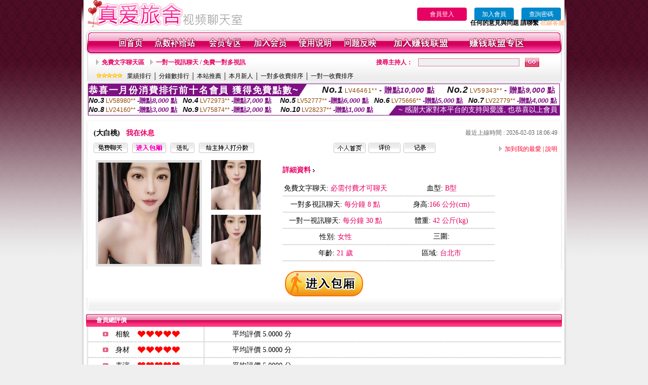

--- FILE ---
content_type: text/html; charset=Big5
request_url: http://336814.gry116.com/index.phtml?PUT=a_show&AID=61651&FID=336814&R2=&CHANNEL=
body_size: 11584
content:
<html>

<head>
<title>
真愛旅舍173live</title>
<meta http-equiv="PICS-Label" content='(PICS-1.1 "http://www.ticrf.org.tw/chinese/html/06-rating-v11.htm" l gen true for "http://336814.gry116.com" r (s 3 l 3 v 3 o 0))'>
<meta http-equiv=content-type content="text/html; charset=big5">
<meta name="Keywords" content="歐美性愛電影 ,視訊美女影音聊天交友網 ,午夜秀免費聊天室免費試看 ,ut韓國女主播聊天室 ,青檸直播平台 ,momo520視訊聊天美女 ,同城e夜交友 ,104meme色女視頻陪聊 ,成人爽翻天成人網 ,聊天 交友軟件 ,台灣祼聊天 ,皮卡丘自拍貼圖 ,電話視訊聊天美女 ,成人美女秀場直播 ,情色漫畫等等 ,k歌軟件電腦版下載 ,視訊聊聊天室 ,yy大秀視頻聊天室 ,173熟女視訊直播秀場 ,午夜視頻網 ,酷比情色網,全球成˙人貼圖區,大香蕉免費電影城,火爆聊天室,卡伊免費A片,線上成.人網,s383兔費色情視頻直播間 ,情人兩性頻道,上班族聊天,果聊視頻聊天室哪個好,美女透明內衣視頻秀,mm夜色啪啪午夜直播app ,mm夜色午夜聊天直播間網站 ,mmbox彩虹老司機黃播盒子 ,真想聊多人視頻聊天,後宮免費聊刺激的不封號的直播 ,做愛裸聊室,操我成人電影絲襪黃色視頻,同城一夜免費交友網,uu女神直播免費觀看 ">
<meta name="description" content="歐美性愛電影 ,視訊美女影音聊天交友網 ,午夜秀免費聊天室免費試看 ,ut韓國女主播聊天室 ,青檸直播平台 ,momo520視訊聊天美女 ,同城e夜交友 ,104meme色女視頻陪聊 ,成人爽翻天成人網 ,聊天 交友軟件 ,台灣祼聊天 ,皮卡丘自拍貼圖 ,電話視訊聊天美女 ,成人美女秀場直播 ,情色漫畫等等 ,k歌軟件電腦版下載 ,視訊聊聊天室 ,yy大秀視頻聊天室 ,173熟女視訊直播秀場 ,午夜視頻網 ,酷比情色網,全球成˙人貼圖區,大香蕉免費電影城,火爆聊天室,卡伊免費A片,線上成.人網,s383兔費色情視頻直播間 ,情人兩性頻道,上班族聊天,果聊視頻聊天室哪個好,美女透明內衣視頻秀,mm夜色啪啪午夜直播app ,mm夜色午夜聊天直播間網站 ,mmbox彩虹老司機黃播盒子 ,真想聊多人視頻聊天,後宮免費聊刺激的不封號的直播 ,做愛裸聊室,操我成人電影絲襪黃色視頻,同城一夜免費交友網,uu女神直播免費觀看 ">
<style type="text/css"><!--
.text {
	font-size: 12px;
	line-height: 15px;
	color: #000000;
	text-decoration: none;
}

.link {
	font-size: 12px;
	line-height: 15px;
	color: #000000;
	text-decoration: underline;
}

.link_menu {
	font-size: 15px;
	line-height: 24px;
	text-decoration: underline;
}

.SS {font-size: 10px;line-height: 14px;}
.S {font-size: 11px;line-height: 16px;}
.M {font-size: 13px;line-height: 18px;}
.L {font-size: 15px;line-height: 20px;}
.LL {font-size: 17px;line-height: 22px;}


.t01 {
	font-family: "新細明體";
	font-size: 12px;
	color: #FFFFFF;
}
.t02 {
	font-family: "新細明體";
	font-size: 12px;
	line-height: 14px;
	color: #666666;
	text-decoration: underline;
}
.t03 {
	font-family: "新細明體";
	font-size: 12px;
	line-height: 18px;
	color: #000000;
}
.t04 {
	font-family: "新細明體";
	font-size: 12px;
	color: #FF0066;
}
.t05 {
	font-family: "新細明體";
	font-size: 12px;
	color: #000000;
}
.t06 {
	font-family: "新細明體";
	font-size: 12px;
	color: #FFFFFF;
}
.text1{
	font-family: "新細明體";
	font-size: 12px;
	color: #666666;
}
.text2{
	font-family: "新細明體";
	font-size: 15px;
	color: #990033;
}
.text3{
	font-family: "新細明體";
	font-size: 15px;
	color: #000066;
}
.text4{
	font-family: "新細明體";
	font-size: 12px;
	color: #FF6600;
}
.text5 {
	font-family: "新細明體";
	font-size: 15px;
	color: #000000;
}
.text6 {
	font-family: "新細明體";
	font-size: 12px;
	color: #FF6600;
}
.text7 {
	font-family: "新細明體";
	font-size: 15px;
	color: #FFFFFF;
	font-weight: bold;
}
.manu-black12b {
	font-size:12px;
	font-weight:bold;
	color:#000000;
	height:26px;
	text-align:center;
	line-height:24px;
	background-image: url(images/explain_02.gif);
	background-repeat: repeat-x;
	background-position: center center;
	border-left:#ffffff 1px solid;
	border-right:#ffffff 1px solid;
}
.manu-black12b a:link,.manu-black12b a:visited {color:#000000;}
.manu-black12b a:hover {color:#e60163;}

.manu-white12 {
	font-size:12px;
	color:#ffffff;
	text-align:center;
	height:26px;
	line-height:24px;
	background-image: url(images/explain_04.gif);
	background-repeat: repeat-x;
	background-position: center center;
	border-left:#ffffff 1px solid;
	border-right:#ffffff 1px solid;
}
.manu-white12 a:link,.manu-white12 a:visited {color:#ffffff;}
.manu-white12 a:hover {color:#eeeeee;}
.red-16b {font-size: 16px;font-weight: bold;color:#dc0a8f;line-height:30px;}
.red-16c {font-size: 16px;font-weight: bold;color:#f7006b;line-height:30px;}
.txt-gray {overflow:auto;border:#f4f4f4 1px solid;background-color:#f4f4f4;height:16px;color:#666666;font-size:12px;width:99%;height:125px;}
--></style>
<link href="css/main.css" rel="stylesheet" type="text/css" />
<link href="css/index.css" rel="stylesheet" type="text/css" />
<link href="css/zhuchiren.css" rel="stylesheet" type="text/css" />
<link href="css/baoxiang.css" rel="stylesheet" type="text/css" />
<script src='AC_RunActiveContent.js' type='text/javascript'></script>
<script language="JavaScript" type="text/JavaScript">
function CHAT_GO(AID,FORMNAME){
document.form1_GO.AID.value=AID;
document.form1_GO.ROOM.value=AID;
document.form1_GO.MID.value=10000;
if(FORMNAME.uname.value=="" || FORMNAME.uname.value.indexOf("請輸入")!=-1)    {
  alert("請輸入暱稱");
  FORMNAME.uname.focus();
}else{
  var AWidth = screen.width-20;
  var AHeight = screen.height-80;
  if( document.all || document.layers ){
  utchat10000=window.open("","utchat10000","width="+AWidth+",height="+AHeight+",resizable=yes,toolbar=no,location=no,directories=no,status=no,menubar=no,copyhistory=no,top=0,left=0");
  }else{
  utchat10000=window.open("","utchat10000","width="+AWidth+",height="+AHeight+",resizable=yes,toolbar=no,location=no,directories=no,status=no,menubar=no,copyhistory=no,top=0,left=0");
  }
  document.form1_GO.uname.value=FORMNAME.uname.value;
  document.form1_GO.sex.value=FORMNAME.sex.value;
  document.form1_GO.submit();
}
}


function CHAT_GO123(AID){
  document.form1_GO.AID.value=AID;
  document.form1_GO.ROOM.value=AID;
  document.form1_GO.MID.value=10000;
  if(document.form1_GO.uname.value=="")    {
    alert("請輸入暱稱");
  }else{
    var AWidth = screen.width-20;
    var AHeight = screen.height-80;
    if( document.all || document.layers ){
    utchat10000=window.open("","utchat10000","width="+AWidth+",height="+AHeight+",resizable=yes,toolbar=no,location=no,directories=no,status=no,menubar=no,copyhistory=no,top=0,left=0");
    }else{
    utchat10000=window.open("","utchat10000","width="+AWidth+",height="+AHeight+",resizable=yes,toolbar=no,location=no,directories=no,status=no,menubar=no,copyhistory=no,top=0,left=0");
    }
    document.form1_GO.submit();
  }
}

function MM_swapImgRestore() { //v3.0
  var i,x,a=document.MM_sr; for(i=0;a&&i<a.length&&(x=a[i])&&x.oSrc;i++) x.src=x.oSrc;
}

function MM_preloadImages() { //v3.0
  var d=document; if(d.images){ if(!d.MM_p) d.MM_p=new Array();
    var i,j=d.MM_p.length,a=MM_preloadImages.arguments; for(i=0; i<a.length; i++)
    if (a[i].indexOf("#")!=0){ d.MM_p[j]=new Image; d.MM_p[j++].src=a[i];}}
}

function MM_findObj(n, d) { //v4.01
  var p,i,x;  if(!d) d=document; if((p=n.indexOf("?"))>0&&parent.frames.length) {
    d=parent.frames[n.substring(p+1)].document; n=n.substring(0,p);}
  if(!(x=d[n])&&d.all) x=d.all[n]; for (i=0;!x&&i<d.forms.length;i++) x=d.forms[i][n];
  for(i=0;!x&&d.layers&&i<d.layers.length;i++) x=MM_findObj(n,d.layers[i].document);
  if(!x && d.getElementById) x=d.getElementById(n); return x;
}

function MM_swapImage() { //v3.0
  var i,j=0,x,a=MM_swapImage.arguments; document.MM_sr=new Array; for(i=0;i<(a.length-2);i+=3)
   if ((x=MM_findObj(a[i]))!=null){document.MM_sr[j++]=x; if(!x.oSrc) x.oSrc=x.src; x.src=a[i+2];}
}


 function aa() {
   if (window.event.ctrlKey)
       {
     window.event.returnValue = false;
         return false;
       }
 }
 function bb() {
   window.event.returnValue = false;
 }
function MM_openBrWindow(theURL,winName,features) { //v2.0
 window.open(theURL,winName,features);
}


//-->
</script>

</head>
<!--body bgcolor=#000000 text=#000000 link=#0000CC vlink=#3987C6 topMargin=5 marginheight=0 marginwidth=0-->
<body>
<table width='950' border='0' cellspacing='0' cellpadding='0' ALIGN='CENTER' BGCOLOR='#990000'><TR><TD></td></tr></table><center><div id='main'><div id='main-l'><img src='images/mm69-bg-left.gif' width='4' height='50' /></div><div id='main-m'><table width='950' border='0' align='center' cellpadding='0' cellspacing='0' bgcolor='#FFFFFF'><tr><td width='315' align='left' valign='middle'><A href='./index.phtml'><img src='images/mm69_logo.gif' width='315' height='54' border='0'/></A></td><td width='715' align='right' valign='bottom'><span><table width='100%' border='0' cellpadding='0' cellspacing='0'><tr><TD ALIGN='RIGHT'><table width='300' border='0' cellpadding='0' cellspacing='0'><TR><td align='center'><a href='./index.phtml?PUT=up_logon&FID=336814' style='width:80px;height:25px;background-color:#e60163;padding:6px 25px;color:#ffffff;border:0;border-radius:4px;cursor:pointer;'>會員登入</a></td><td align='center'><a href='./index.phtml?PUT=up_reg&s=1' style='width:80px;height:25px;background-color:#0088cc;padding:6px 15px;color:#ffffff;border:0;border-radius:4px;cursor:pointer;'>加入會員</a></td><td align='center'><a href='./index.phtml?PUT=up_password' style='width:80px;height:25px;background-color:#0088cc;padding:6px 15px;color:#ffffff;border:0;border-radius:4px;cursor:pointer;'>查詢密碼</a></TD></TR></table></TD></TR></table><font olor='#3C3C3C'><B>&nbsp;&nbsp;任何的意見與問題 請聯繫</B></font> <a href='/index.phtml?PUT=up_logon&FID=336814' style='color:#ffbc8c;'><B>在線客服</B></a></tr><tr><td colspan='2' align='left' valign='middle'><img src='images/mm69_05.gif' width='950' height='10' /></td></tr></table><table width='950' border='0' align='center' cellpadding='0' cellspacing='0' bgcolor='#FFFFFF'><tr><td width='16' align='left' background='images/mm69_08.gif'><img src='images/mm69_07.gif' width='16' height='41' /></td><td width='919' background='images/mm69_08.gif'><table width='830' border='0' align='center' cellpadding='0' cellspacing='0'><tr><td align='center'><a href='./index.phtml?FID=336814'><img src='images/mm69_10.gif' width='49' height='41' border='0' /></a></td><td align='center'><img src='images/mm69_08.gif' width='1' height='41' /></td><td align='center'><a href='/PAY1/?UID=&FID=336814' TARGET='_blank'><img src='images/mm69_12.gif' width='83' height='41' /></a></td><td align='center'><img src='images/mm69_08.gif' width='1' height='41' /></td><td align='center'><a href='./index.phtml?PUT=up_logon&FID=336814'><img src='images/mm69_14.gif' width='67' height='41' border='0' /></a></td><td align='center'><img src='images/mm69_08.gif' width='1' height='41' /></td><td align='center'><a href='./index.phtml?PUT=up_reg&s=1&FID=336814'><img src='images/mm69_16.gif' width='67' height='41' border='0' /></a></td><td align='center'><img src='images/mm69_08.gif' width='1' height='41' /></td><td align='center'><a href='./index.phtml?PUT=faq&FID=336814'><img src='images/mm69_18.gif' width='66' height='41' border='0' /></a></td><td align='center'><img src='images/mm69_08.gif' width='1' height='41' /></td><td align='center'><a href='./index.phtml?PUT=mailbox&FID=336814'><img src='images/mm69_22.gif' width='68' height='41' border='0' /></a></td><td align='center'><img src='images/mm69_08.gif' width='1' height='41' /></td><td align='center'><a href='./index.phtml?PUT=aweb_reg&FID=336814'><img src='images/mm69_28.gif' width='111' height='41' border='0' /></a></td><td align='center'><img src='images/mm69_08.gif' width='1' height='41' /></td><td align='center'><a href='./index.phtml?PUT=aweb_logon&FID=336814'><img src='images/mm69_26.gif' width='111' height='41' border='0' /></a></td></tr></table></td><td width='15' align='right' background='images/mm69_08.gif'><img src='images/mm69_24.gif' width='15' height='41' /></td></tr></table><SCRIPT language='JavaScript'>function CHECK_SEARCH_KEY(FORMNAME){var error;if (FORMNAME.KEY_STR.value.length<2){alert('您輸入的搜尋字串必需多於 2 字元!!');FORMNAME.KEY_STR.focus();return false;}return true;}</SCRIPT><table width='950' height='60' border='0' align='center' cellpadding='0' cellspacing='0'><tr><td valign='middle' class='top-bg'><table width='900' border='0' align='center' cellpadding='0' cellspacing='0'><tr><form name='SEARCHFORM' action='./index.phtml' align=center method=POST onSubmit='return CHECK_SEARCH_KEY(SEARCHFORM);'><input type=hidden name='PUT' value=''><input type=hidden name='FID' value='336814'><td width='368' height='30' align='left' class='red12-b'><img src='images/mm69-jt.gif' width='5' height='9' />&nbsp;&nbsp;<a href='./index.phtml?CHANNEL=R51&FID=336814'>免費文字聊天區</a>&nbsp;&nbsp;&nbsp;&nbsp;<img src='images/mm69-jt.gif' width='5' height='9' />&nbsp;&nbsp;<a href='./index.phtml?CHANNEL=R54&FID=336814'>一對一視訊聊天 / 免費一對多視訊</a></td><td width='257' align='right' class='red12-b'>搜尋主持人：</td><td width='222' align='center'><input name='KEY_STR' type='text' class='input-red-border' VALUE='' /></td><td width='53' align='left'><input type='image' src='images/mm69_go.gif' width='28' height='18' /></td></form></tr><tr><td colspan='4' class='black12'><img src='images/mm69-star.gif' width='52' height='10' />&nbsp;&nbsp;&nbsp;<a href='./index.phtml?PUT=A_SORT&SORT=N&ON=1&FID=336814'>業績排行</a> │ <a href='./index.phtml?PUT=A_SORT&SORT=N1&ON=1&FID=336814'>分鐘數排行</a> │ <a href='./index.phtml?PUT=A_SORT&SORT=HOT&ON=1&FID=336814'>本站推薦</a> │ <a href='./index.phtml?PUT=A_SORT&SORT=NEW&ON=1&FID=336814'>本月新人</a> │ <a href='./index.phtml?PUT=A_SORT&SORT=R6&ON=1&FID=336814'>一對多收費排序</a> │ <a href='./index.phtml?PUT=A_SORT&SORT=R7&ON=1&FID=336814'>一對一收費排序</a></td></tr></table></td></tr></table><table width='0' border='0' cellpadding='0' cellspacing='0'><TR><TD></TD></TR><form method='POST' action='/V4/index.phtml'  target='utchat10000' name='form1_GO'><input type='HIDDEN' name='uname' value=''><input type='HIDDEN' name='sex' value=''><input type='HIDDEN' name='sextype' value=''><input type='HIDDEN' name='age' value=''><input type='HIDDEN' name='MID' value='336814'><input type='HIDDEN' name='UID' value=''><input type='HIDDEN' name='ROOM' value='61651'><input type='HIDDEN' name='AID' value='61651'><input type='HIDDEN' name='FID' value='336814'><input type='HIDDEN' name='ACTIONTYPE' value='AUTO'></form></TABLE><div style="margin: auto;width: 930px;border:1px solid #7f1184; font-family:Helvetica, Arial, 微軟正黑體 ,sans-serif;font-size: 13px; background-color: #ffffff">
<table border="0" cellpadding="0" cellspacing="0" width="100%">
            <tr>
              <td align="left" valign="top">
                <table border="0" cellpadding="0" cellspacing="0" height="23">
                  <tr>
                    <td height="23" bgcolor="#7f1184"><b style="letter-spacing:0.1em;color:#FFFFFF;font-size:18px"> 恭喜一月份消費排行前十名會員 獲得免費點數~</b></td>
                    <td align="left" valign="top" width="15">
                      <div style="border-style:solid;border-width: 23px 15px 0 0;border-color: #7e1184 transparent transparent transparent;"></div>
                    </td>
                  </tr>
                </table>
              </td>
              <td align="left" style="letter-spacing:0.05em">
                <b style="color:#111111;font-size:18px"><em>No.1</em></b>&nbsp;<span style="color:#8c4600">LV46461**</span>
                <b style="color:#7f1184;font-size:15px"> - 贈點<em>10,000</em> 點</b>
              </td>
              <td align="center" style="letter-spacing:0.05em">
                <b style="color:#111111;font-size:18px"><em>No.2</em></b>&nbsp;<span style="color:#8c4600">LV59343**</span>
                <b style="color:#7f1184;font-size:15px"> - 贈點<em>9,000</em> 點</b>
              </td>
            </tr>
          </table>
          <table border="0" cellpadding="0" cellspacing="0" width="100%">
            <tr>
              <td width="20%">
                <b style="color:#111111;font-size:14px"><em>No.3</em></b>&nbsp;<span style="color:#8c4600;font-size:12px">LV58980**</span>
                <b style="color:#7f1184;font-size:13px"> -贈點<em>8,000</em> 點</b>
              </td>
              <td width="20%">
                <b style="color:#111111;font-size:14px"><em>No.4</em></b>&nbsp;<span style="color:#8c4600;font-size:12px">LV72973**</span>
                <b style="color:#7f1184;font-size:13px"> -贈點<em>7,000</em> 點</b>
              </td>
              <td align="center" width="20%">
                <b style="color:#111111;font-size:14px"><em>No.5</em></b>&nbsp;<span style="color:#8c4600;font-size:12px">LV52777**</span>
                <b style="color:#7f1184;font-size:13px"> -贈點<em>6,000</em> 點</b>
              </td>
              <td align="center">
                <b style="color:#111111;font-size:14px"><em>No.6</em></b>&nbsp;<span style="color:#8c4600;font-size:12px">LV75666**</span>
                <b style="color:#7f1184;font-size:13px"> -贈點<em>5,000</em> 點</b>
              </td>
              <td align="center">
                <b style="color:#111111;font-size:14px"><em>No.7</em></b>&nbsp;<span style="color:#8c4600;font-size:12px">LV22779**</span>
                <b style="color:#7f1184;font-size:13px"> -贈點<em>4,000</em> 點</b>
              </td>
            </tr>
          </table>
          <table border="0" cellpadding="0" cellspacing="0" width="100%">
            <tr>
              <td width="20%">
                <b style="color:#111111;font-size:14px"><em>No.8</em></b>&nbsp;<span style="color:#8c4600;font-size:12px">LV24160**</span>
                <b style="color:#7f1184;font-size:13px"> -贈點<em>3,000</em> 點</b>
              </td>
              <td width="20%">
                <b style="color:#111111;font-size:14px"><em>No.9</em></b>&nbsp;<span style="color:#8c4600;font-size:12px">LV75874**</span>
                <b style="color:#7f1184;font-size:13px"> -贈點<em>2,000</em> 點</b>
              </td>
              <td align="center">
                <b style="color:#111111;font-size:14px"><em>No.10</em></b>&nbsp;<span style="color:#8c4600;font-size:12px">LV28237**</span>
                <b style="color:#7f1184;font-size:13px"> -贈點<em>1,000</em> 點</b>
              </td>
              <td align="right" valign="bottom">
                <table border="0" cellpadding="0" cellspacing="0">
                  <tr>
                    <td align="right" valign="top" width="15">
                      <div style="border-style: solid;border-width:0 0 19px 15px;border-color: transparent transparent #7e1184 transparent;"></div>
                    </td>
                    <td bgcolor="#7f1184" style="color:#FFFFFF;font-size:14px">&nbsp;~ 感謝大家對本平台的支持與愛護, 也恭喜以上會員&nbsp;</td>
                  </tr>
                </table>
              </td>
            </tr>
          </table>
        </div>
<SCRIPT>
function CHATGO(AID,ACTIONTYPE){
  document.FORM_GO_CHAT.ACTIONTYPE.value=ACTIONTYPE;
  document.FORM_GO_CHAT.AID.value=AID;
  document.FORM_GO_CHAT.ROOM.value=AID;
  document.FORM_GO_CHAT.MID.value=10000;
  var AW = screen.availWidth;
  var AH = screen.availHeight;utchat336814=window.open('/V4MEIMEI69/index.phtml?ACTIONTYPE='+ACTIONTYPE+'&AID='+AID+'&FID=336814','utchat336814','width='+AW+',height='+AH+',resizable=yes,toolbar=no,location=no,directories=no,status=no,menubar=no,copyhistory=no,top=0,left=0');
 if( document.all || document.layers ){
   utchat10000=window.open('/V4MEIMEI69/index.phtml?ACTIONTYPE='+ACTIONTYPE+'&AID='+AID+'&FID=336814','utchat336814','width='+AW+',height='+AH+',resizable=yes,toolbar=no,location=no,directories=no,status=no,menubar=no,copyhistory=no,top=0,left=0');
 }else{
   utchat10000=window.open('/V4MEIMEI69/index.phtml?ACTIONTYPE='+ACTIONTYPE+'&AID='+AID+'&FID=336814','utchat336814','width='+AW+',height='+AH+',resizable=yes,toolbar=no,location=no,directories=no,status=no,menubar=no,copyhistory=no,top=0,left=0');
 }}</SCRIPT><table width='0' border='0' cellpadding='0' cellspacing='0'><TR><TD></TD></TR>
<form method='GET' action='./V4MEIMEI69/index.phtml'  target='utchat10000' name='FORM_GO_CHAT' id='FORM_GO_CHAT'>
<input type='HIDDEN' name='uname' value=''>

<input type='HIDDEN' name='sex' value=''>
<input type='HIDDEN' name='sextype' value=''>
<input type='HIDDEN' name='age' value=''>
<input type='HIDDEN' name='NICKNAME' value=''><input type='HIDDEN' name='USERID' value=''><input type='HIDDEN' name='ACTIONTYPE' value=''><input type='HIDDEN' name='MID' value='336814'>
<input type='HIDDEN' name='UID' value=''>
<input type='HIDDEN' name='ROOM' value='61651'>
<input type='HIDDEN' name='AID' value='61651'>
<input type='HIDDEN' name='FID' value='336814'>
</form></TABLE><script>function BOOKMARKAID(){var BASE_URL='http://336814.gry116.com/?PUT=a_show&AID=61651&FID=336814&R2=&CHANNEL=';var BASE_TITLE='大白桃影音視訊聊天室 - 大白桃';if ((navigator.appName == "Microsoft Internet Explorer") && (parseInt(navigator.appVersion) >= 4)) {
window.external.AddFavorite (BASE_URL,BASE_TITLE);
}else {
var msg = '為了方便您下次再進入本網站請 [ 加入我的最愛]!';
if(navigator.appName == 'Netscape'){msg += '(CTRL-D)';}
alert(msg);
}
}</script><table width='941' border='0' align='center' cellpadding='0' cellspacing='0' bgcolor='#ffffff'><tr><td height='15' valign='bottom'><img src='images/mm69-zc_03.gif' width='941' height='8' /></td></tr><tr><td background='images/mm69-zc_05.gif'><table width='98%' border='0' align='center' cellpadding='0' cellspacing='0'><tr><td width='55%' align='left'>&nbsp;&nbsp;<span class='zcr-name'>(大白桃)</span>&nbsp;&nbsp;&nbsp;&nbsp;<span class='red14-b'>我在休息</span> </td><td width='45%' align='right' class='gray-12'>最近上線時間 : 2026-02-03 18:06:49</td></tr></table><table width='98%' border='0' align='center' cellpadding='0' cellspacing='0'><tr><td width='52%' align='left'>&nbsp;&nbsp;<A href="Javascript:CHATGO('61651','4');"><img src='images/mm69-zc_08.gif' width='67' height='20' border='0' /></a>&nbsp;&nbsp;&nbsp;<A href="Javascript:CHATGO('61651','3');"><img src='images/mm69-zc_12.gif' width='67' height='20' border='0' /></a>&nbsp;&nbsp;&nbsp;<A href='./index.phtml?PUT=gift_send&AID=61651&FID=336814'><img src='images/mm69-zc_14.gif' width='47' height='20' border='0' /></a>&nbsp;&nbsp;&nbsp;<A href='./index.phtml?PUT=a_vote_edit&AID=61651&FID=336814'><img src='images/mm69-zc_16.gif' width='109' height='20' border='0' /></a></td><td width='33%' align='left'><A href='./index.phtml?PUT=a_show&AID=61651&FID=336814'><img src='images/mm69-zc_18.gif' width='63' height='20' border='0' /></a>&nbsp;&nbsp;<A href='./index.phtml?PUT=a_show&TYPE=A_VOTE&AID=61651&FID=336814'><img src='images/mm69-zc_22.gif' width='63' height='20' border='0' /></a>&nbsp;&nbsp;<A href='./index.phtml?PUT=a_show&TYPE=ALOG&AID=61651&FID=336814'><img src='images/mm69-zc_24.gif' width='63' height='20' border='0' /></a></td><td width='15%' align='right' class='red12-d'><img src='images/mm69-jt.gif' width='5' height='9' />&nbsp;&nbsp;<a href='JavaScript:BOOKMARKAID();'>加到我的最愛</a> | <a href='./index.phtml?PUT=faq&FID=336814'>說明</a> </td></tr></table></td></tr><tr><td background='images/mm69-zc_05.gif'><table width='96%' border='0' align='center' cellpadding='0' cellspacing='0' style='margin-top:10px'><tr><td width='36%' valign='top'><table width='100%' border='0' cellspacing='0' cellpadding='0'><tr><td width='64%' rowspan='2' align='left' valign='top' class='pic-b'><img src='/A_PH/61651/1-200x200.jpg'/></td><td width='36%' align='right' class='pic-s'><img src='/A_PH/61651/2-200x200.jpg'/></td></tr><tr><td align='right' class='pic-s'><img src='/A_PH/61651/3-200x200.jpg'/></td></tr></table></td><td width='56%' align='center' valign='top'><table width='83%' border='0' align='center' cellpadding='0' cellspacing='0'><tr><td width='50%' height='40' align='left' valign='middle' class='red14-b'>詳細資料&nbsp;<img src='images/explain_09.gif' width='4' height='6' /></td><td width='50%'>　</td></tr><tr><td class='gray-14line' align='center'>免費文字聊天:  <span class='red14'>必需付費才可聊天</span> </td><td class='gray-14line' align='center'>血型: <span class='red14'>B型</span></td></tr><tr><td class='gray-14line' align='center'>一對多視訊聊天: <span class='red14'>每分鐘 8 點</span> </td><td class='gray-14line' align='center'>身高:<span class='red14'>166 公分(cm)</span></td></tr><tr><td class='gray-14line' align='center'>一對一視訊聊天: <span class='red14'>每分鐘 30 點</span> </td><td class='gray-14line' align='center'>體重: <span class='red14'>42 公斤(kg)</span> </td></tr><tr><td class='gray-14line' align='center'>性別: <span class='red14'>女性</span> </td><td class='gray-14line' align='center'>三圍: <span class='red14'></span></td></tr><tr><td class='gray-14line' align='center'>年齡: <span class='red14'>21 歲</span></td><td class='gray-14line' align='center'>區域: <span class='red14'>台北市</span> </td></tr></table></td><td width='8%' valign='top'>　</td></tr></table></td></tr><tr><td align='center'><A href="Javascript:CHATGO('61651','3');"><img src='images/enter-meimei69.gif' widthborder='0' /></a></td></tr><tr><td valign='top'><img src='images/mm69-zc_35.gif' /></td></tr></table></TD></TR></TABLE>
<table width="940" border="0" align="center" cellpadding="0" cellspacing="0">
<tr>
<td width="20" align="left" background="images/mm69-zc_39.gif"><img src="images/mm69-zc_38.gif" width="6" height="25" /></td>
<td width="606" align="left" background="images/mm69-zc_39.gif" class="white12-b">會員總評價</td>
<td width="314" align="right" background="images/mm69-zc_39.gif"><img src="images/mm69-zc_41.gif" width="8" height="25" /></td>
</tr>
</table>
<table width='935' border='0' align='center' cellpadding='0' cellspacing='0'><tr><td width='42' align='right' class='gray-14line'><img src='images/mm69-zc_45.gif' width='11' height='9' /></td><td width='57' align='center' class='gray-14line'>相貌</td><td width='189' align='left' class='gray-14line'><img border='0' src='/images_vote/icon_love.gif' width='17' height='17'><img border='0' src='/images_vote/icon_love.gif' width='17' height='17'><img border='0' src='/images_vote/icon_love.gif' width='17' height='17'><img border='0' src='/images_vote/icon_love.gif' width='17' height='17'><img border='0' src='/images_vote/icon_love.gif' width='17' height='17'></td><td colspan='2' align='left' class='gray-14line'>平均評價 5.0000 分</td></tr><tr><td width='42' align='right' class='gray-14line'><img src='images/mm69-zc_45.gif' width='11' height='9' /></td><td width='57' align='center' class='gray-14line'>身材</td><td width='189' align='left' class='gray-14line'><img border='0' src='/images_vote/icon_love.gif' width='17' height='17'><img border='0' src='/images_vote/icon_love.gif' width='17' height='17'><img border='0' src='/images_vote/icon_love.gif' width='17' height='17'><img border='0' src='/images_vote/icon_love.gif' width='17' height='17'><img border='0' src='/images_vote/icon_love.gif' width='17' height='17'></td><td colspan='2' align='left' class='gray-14line'>平均評價 5.0000 分</td></tr><tr><td width='42' align='right' class='gray-14line'><img src='images/mm69-zc_45.gif' width='11' height='9' /></td><td width='57' align='center' class='gray-14line'>表演</td><td width='189' align='left' class='gray-14line'><img border='0' src='/images_vote/icon_love.gif' width='17' height='17'><img border='0' src='/images_vote/icon_love.gif' width='17' height='17'><img border='0' src='/images_vote/icon_love.gif' width='17' height='17'><img border='0' src='/images_vote/icon_love.gif' width='17' height='17'><img border='0' src='/images_vote/icon_love.gif' width='17' height='17'></td><td colspan='2' align='left' class='gray-14line'>平均評價 5.0000 分</td></tr><tr><td width='42' align='right' class='gray-14line'><img src='images/mm69-zc_45.gif' width='11' height='9' /></td><td width='57' align='center' class='gray-14line'>態度</td><td width='189' align='left' class='gray-14line'><img border='0' src='/images_vote/icon_love.gif' width='17' height='17'><img border='0' src='/images_vote/icon_love.gif' width='17' height='17'><img border='0' src='/images_vote/icon_love.gif' width='17' height='17'><img border='0' src='/images_vote/icon_love.gif' width='17' height='17'><img border='0' src='/images_vote/icon_love.gif' width='17' height='17'></td><td colspan='2' align='left' class='gray-14line'>平均評價 5.0000 分</td></tr><tr><td colspan='3' align='left' valign='middle' class='gray-12'>&nbsp;&nbsp;&nbsp;&nbsp;&nbsp;&nbsp;&nbsp;&nbsp;&nbsp;註﹕最高值 5分</td><td width='597' height='60' align='right' valign='bottom'><a href='./index.phtml?PUT=a_vote_edit&AID=61651'><img src='images/mm69-zc_37.gif' width='81' height='40' /></a></td><td width='55' align='right' valign='bottom'>　</td></tr></table><table width='940' border='0' align='center' cellpadding='0' cellspacing='0'><tr><td width='20' align='left' background='images/mm69-zc_39.gif'><img src='images/mm69-zc_38.gif' width='6' height='25' /></td><td width='606' align='left' background='images/mm69-zc_39.gif' class='white12-b'>會員評價</td><td width='314' align='right' background='images/mm69-zc_39.gif'><img src='images/mm69-zc_41.gif' width='8' height='25' /></td></tr></table><table width='935' border='0' align='center' cellpadding='0' cellspacing='0' style='margin-bottom:0px;margin-top:0px;' bgcolor='#ffffff'><tr><td width='30' height='45' align='right' valign='middle'><img src='images/mm69-zc_45.gif' width='11' height='9' /></td><td width='45' align='center' valign='middle' class='black-14'>相貌</td><td width='124' align='left' valign='middle'><img border='0' src='/images_vote/icon_love.gif' width='17' height='17'><img border='0' src='/images_vote/icon_love.gif' width='17' height='17'><img border='0' src='/images_vote/icon_love.gif' width='17' height='17'><img border='0' src='/images_vote/icon_love.gif' width='17' height='17'><img border='0' src='/images_vote/icon_love.gif' width='17' height='17'></td><td width='45' align='center' valign='middle' class='black-14'>身材</td><td width='124' align='left' valign='middle'><img border='0' src='/images_vote/icon_love.gif' width='17' height='17'><img border='0' src='/images_vote/icon_love.gif' width='17' height='17'><img border='0' src='/images_vote/icon_love.gif' width='17' height='17'><img border='0' src='/images_vote/icon_love.gif' width='17' height='17'><img border='0' src='/images_vote/icon_love.gif' width='17' height='17'></td><td width='45' align='center' valign='middle' class='black-14'>表演</td><td width='124' align='left' valign='middle'><img border='0' src='/images_vote/icon_love.gif' width='17' height='17'><img border='0' src='/images_vote/icon_love.gif' width='17' height='17'><img border='0' src='/images_vote/icon_love.gif' width='17' height='17'><img border='0' src='/images_vote/icon_love.gif' width='17' height='17'><img border='0' src='/images_vote/icon_love.gif' width='17' height='17'></td><td width='45' align='center' valign='middle' class='black-14'>態度</td><td width='124' align='left' valign='middle'><img border='0' src='/images_vote/icon_love.gif' width='17' height='17'><img border='0' src='/images_vote/icon_love.gif' width='17' height='17'><img border='0' src='/images_vote/icon_love.gif' width='17' height='17'><img border='0' src='/images_vote/icon_love.gif' width='17' height='17'><img border='0' src='/images_vote/icon_love.gif' width='17' height='17'></td></tr><tr><td height='35' colspan='9' align='left' valign='middle' class='black12' style='border-bottom:#e8e8e8 1px solid'><span class='red12-c'>&nbsp;&nbsp;&nbsp;&nbsp;&nbsp;&nbsp;會員[ LV6674667 ] 啥時候上班啊 的評論：</span>顏值高，又很騷，絕!( 2026-02-01 18:26:24 )</td></tr><tr><td width='30' height='45' align='right' valign='middle'><img src='images/mm69-zc_45.gif' width='11' height='9' /></td><td width='45' align='center' valign='middle' class='black-14'>相貌</td><td width='124' align='left' valign='middle'><img border='0' src='/images_vote/icon_love.gif' width='17' height='17'><img border='0' src='/images_vote/icon_love.gif' width='17' height='17'><img border='0' src='/images_vote/icon_love.gif' width='17' height='17'><img border='0' src='/images_vote/icon_love.gif' width='17' height='17'><img border='0' src='/images_vote/icon_love.gif' width='17' height='17'></td><td width='45' align='center' valign='middle' class='black-14'>身材</td><td width='124' align='left' valign='middle'><img border='0' src='/images_vote/icon_love.gif' width='17' height='17'><img border='0' src='/images_vote/icon_love.gif' width='17' height='17'><img border='0' src='/images_vote/icon_love.gif' width='17' height='17'><img border='0' src='/images_vote/icon_love.gif' width='17' height='17'><img border='0' src='/images_vote/icon_love.gif' width='17' height='17'></td><td width='45' align='center' valign='middle' class='black-14'>表演</td><td width='124' align='left' valign='middle'><img border='0' src='/images_vote/icon_love.gif' width='17' height='17'><img border='0' src='/images_vote/icon_love.gif' width='17' height='17'><img border='0' src='/images_vote/icon_love.gif' width='17' height='17'><img border='0' src='/images_vote/icon_love.gif' width='17' height='17'><img border='0' src='/images_vote/icon_love.gif' width='17' height='17'></td><td width='45' align='center' valign='middle' class='black-14'>態度</td><td width='124' align='left' valign='middle'><img border='0' src='/images_vote/icon_love.gif' width='17' height='17'><img border='0' src='/images_vote/icon_love.gif' width='17' height='17'><img border='0' src='/images_vote/icon_love.gif' width='17' height='17'><img border='0' src='/images_vote/icon_love.gif' width='17' height='17'><img border='0' src='/images_vote/icon_love.gif' width='17' height='17'></td></tr><tr><td height='35' colspan='9' align='left' valign='middle' class='black12' style='border-bottom:#e8e8e8 1px solid'><span class='red12-c'>&nbsp;&nbsp;&nbsp;&nbsp;&nbsp;&nbsp;會員[ LV6891000 ] o路西法o 的評論：</span>桃桃個性可愛爽朗 聊天有趣( 2026-01-31 18:46:08 )</td></tr><tr><td width='30' height='45' align='right' valign='middle'><img src='images/mm69-zc_45.gif' width='11' height='9' /></td><td width='45' align='center' valign='middle' class='black-14'>相貌</td><td width='124' align='left' valign='middle'><img border='0' src='/images_vote/icon_love.gif' width='17' height='17'><img border='0' src='/images_vote/icon_love.gif' width='17' height='17'><img border='0' src='/images_vote/icon_love.gif' width='17' height='17'><img border='0' src='/images_vote/icon_love.gif' width='17' height='17'><img border='0' src='/images_vote/icon_love.gif' width='17' height='17'></td><td width='45' align='center' valign='middle' class='black-14'>身材</td><td width='124' align='left' valign='middle'><img border='0' src='/images_vote/icon_love.gif' width='17' height='17'><img border='0' src='/images_vote/icon_love.gif' width='17' height='17'><img border='0' src='/images_vote/icon_love.gif' width='17' height='17'><img border='0' src='/images_vote/icon_love.gif' width='17' height='17'><img border='0' src='/images_vote/icon_love.gif' width='17' height='17'></td><td width='45' align='center' valign='middle' class='black-14'>表演</td><td width='124' align='left' valign='middle'><img border='0' src='/images_vote/icon_love.gif' width='17' height='17'><img border='0' src='/images_vote/icon_love.gif' width='17' height='17'><img border='0' src='/images_vote/icon_love.gif' width='17' height='17'><img border='0' src='/images_vote/icon_love.gif' width='17' height='17'><img border='0' src='/images_vote/icon_love.gif' width='17' height='17'></td><td width='45' align='center' valign='middle' class='black-14'>態度</td><td width='124' align='left' valign='middle'><img border='0' src='/images_vote/icon_love.gif' width='17' height='17'><img border='0' src='/images_vote/icon_love.gif' width='17' height='17'><img border='0' src='/images_vote/icon_love.gif' width='17' height='17'><img border='0' src='/images_vote/icon_love.gif' width='17' height='17'><img border='0' src='/images_vote/icon_love.gif' width='17' height='17'></td></tr><tr><td height='35' colspan='9' align='left' valign='middle' class='black12' style='border-bottom:#e8e8e8 1px solid'><span class='red12-c'>&nbsp;&nbsp;&nbsp;&nbsp;&nbsp;&nbsp;會員[ LV7044404 ] 點點點點點點點 的評論：</span>寶貝每次都能讓我欲罷不能，爽死( 2026-01-30 16:58:34 )</td></tr><tr><td width='30' height='45' align='right' valign='middle'><img src='images/mm69-zc_45.gif' width='11' height='9' /></td><td width='45' align='center' valign='middle' class='black-14'>相貌</td><td width='124' align='left' valign='middle'><img border='0' src='/images_vote/icon_love.gif' width='17' height='17'><img border='0' src='/images_vote/icon_love.gif' width='17' height='17'><img border='0' src='/images_vote/icon_love.gif' width='17' height='17'><img border='0' src='/images_vote/icon_love.gif' width='17' height='17'><img border='0' src='/images_vote/icon_love.gif' width='17' height='17'></td><td width='45' align='center' valign='middle' class='black-14'>身材</td><td width='124' align='left' valign='middle'><img border='0' src='/images_vote/icon_love.gif' width='17' height='17'><img border='0' src='/images_vote/icon_love.gif' width='17' height='17'><img border='0' src='/images_vote/icon_love.gif' width='17' height='17'><img border='0' src='/images_vote/icon_love.gif' width='17' height='17'><img border='0' src='/images_vote/icon_love.gif' width='17' height='17'></td><td width='45' align='center' valign='middle' class='black-14'>表演</td><td width='124' align='left' valign='middle'><img border='0' src='/images_vote/icon_love.gif' width='17' height='17'><img border='0' src='/images_vote/icon_love.gif' width='17' height='17'><img border='0' src='/images_vote/icon_love.gif' width='17' height='17'><img border='0' src='/images_vote/icon_love.gif' width='17' height='17'><img border='0' src='/images_vote/icon_love.gif' width='17' height='17'></td><td width='45' align='center' valign='middle' class='black-14'>態度</td><td width='124' align='left' valign='middle'><img border='0' src='/images_vote/icon_love.gif' width='17' height='17'><img border='0' src='/images_vote/icon_love.gif' width='17' height='17'><img border='0' src='/images_vote/icon_love.gif' width='17' height='17'><img border='0' src='/images_vote/icon_love.gif' width='17' height='17'><img border='0' src='/images_vote/icon_love.gif' width='17' height='17'></td></tr><tr><td height='35' colspan='9' align='left' valign='middle' class='black12' style='border-bottom:#e8e8e8 1px solid'><span class='red12-c'>&nbsp;&nbsp;&nbsp;&nbsp;&nbsp;&nbsp;會員[ LV7674157 ] 恐呀 的評論：</span>下次好了和我說～( 2026-01-29 17:59:42 )</td></tr><tr><td width='30' height='45' align='right' valign='middle'><img src='images/mm69-zc_45.gif' width='11' height='9' /></td><td width='45' align='center' valign='middle' class='black-14'>相貌</td><td width='124' align='left' valign='middle'><img border='0' src='/images_vote/icon_love.gif' width='17' height='17'><img border='0' src='/images_vote/icon_love.gif' width='17' height='17'><img border='0' src='/images_vote/icon_love.gif' width='17' height='17'><img border='0' src='/images_vote/icon_love.gif' width='17' height='17'><img border='0' src='/images_vote/icon_love.gif' width='17' height='17'></td><td width='45' align='center' valign='middle' class='black-14'>身材</td><td width='124' align='left' valign='middle'><img border='0' src='/images_vote/icon_love.gif' width='17' height='17'><img border='0' src='/images_vote/icon_love.gif' width='17' height='17'><img border='0' src='/images_vote/icon_love.gif' width='17' height='17'><img border='0' src='/images_vote/icon_love.gif' width='17' height='17'><img border='0' src='/images_vote/icon_love.gif' width='17' height='17'></td><td width='45' align='center' valign='middle' class='black-14'>表演</td><td width='124' align='left' valign='middle'><img border='0' src='/images_vote/icon_love.gif' width='17' height='17'><img border='0' src='/images_vote/icon_love.gif' width='17' height='17'><img border='0' src='/images_vote/icon_love.gif' width='17' height='17'><img border='0' src='/images_vote/icon_love.gif' width='17' height='17'><img border='0' src='/images_vote/icon_love.gif' width='17' height='17'></td><td width='45' align='center' valign='middle' class='black-14'>態度</td><td width='124' align='left' valign='middle'><img border='0' src='/images_vote/icon_love.gif' width='17' height='17'><img border='0' src='/images_vote/icon_love.gif' width='17' height='17'><img border='0' src='/images_vote/icon_love.gif' width='17' height='17'><img border='0' src='/images_vote/icon_love.gif' width='17' height='17'><img border='0' src='/images_vote/icon_love.gif' width='17' height='17'></td></tr><tr><td height='35' colspan='9' align='left' valign='middle' class='black12' style='border-bottom:#e8e8e8 1px solid'><span class='red12-c'>&nbsp;&nbsp;&nbsp;&nbsp;&nbsp;&nbsp;會員[ LV7071209 ] 咬字分開念 的評論：</span>太美了太騷了，一般人頂不住，噴水秀太頂了( 2026-01-23 07:57:10 )</td></tr><tr><td width='30' height='45' align='right' valign='middle'><img src='images/mm69-zc_45.gif' width='11' height='9' /></td><td width='45' align='center' valign='middle' class='black-14'>相貌</td><td width='124' align='left' valign='middle'><img border='0' src='/images_vote/icon_love.gif' width='17' height='17'><img border='0' src='/images_vote/icon_love.gif' width='17' height='17'><img border='0' src='/images_vote/icon_love.gif' width='17' height='17'><img border='0' src='/images_vote/icon_love.gif' width='17' height='17'><img border='0' src='/images_vote/icon_love.gif' width='17' height='17'></td><td width='45' align='center' valign='middle' class='black-14'>身材</td><td width='124' align='left' valign='middle'><img border='0' src='/images_vote/icon_love.gif' width='17' height='17'><img border='0' src='/images_vote/icon_love.gif' width='17' height='17'><img border='0' src='/images_vote/icon_love.gif' width='17' height='17'><img border='0' src='/images_vote/icon_love.gif' width='17' height='17'><img border='0' src='/images_vote/icon_love.gif' width='17' height='17'></td><td width='45' align='center' valign='middle' class='black-14'>表演</td><td width='124' align='left' valign='middle'><img border='0' src='/images_vote/icon_love.gif' width='17' height='17'><img border='0' src='/images_vote/icon_love.gif' width='17' height='17'><img border='0' src='/images_vote/icon_love.gif' width='17' height='17'><img border='0' src='/images_vote/icon_love.gif' width='17' height='17'><img border='0' src='/images_vote/icon_love.gif' width='17' height='17'></td><td width='45' align='center' valign='middle' class='black-14'>態度</td><td width='124' align='left' valign='middle'><img border='0' src='/images_vote/icon_love.gif' width='17' height='17'><img border='0' src='/images_vote/icon_love.gif' width='17' height='17'><img border='0' src='/images_vote/icon_love.gif' width='17' height='17'><img border='0' src='/images_vote/icon_love.gif' width='17' height='17'><img border='0' src='/images_vote/icon_love.gif' width='17' height='17'></td></tr><tr><td height='35' colspan='9' align='left' valign='middle' class='black12' style='border-bottom:#e8e8e8 1px solid'><span class='red12-c'>&nbsp;&nbsp;&nbsp;&nbsp;&nbsp;&nbsp;會員[ LV7051370 ] MrRay 的評論：</span>以性感為槍，水彈上膛，八倍目鏡擊中了我的小心髒( 2026-01-19 08:15:00 )</td></tr><tr><td width='30' height='45' align='right' valign='middle'><img src='images/mm69-zc_45.gif' width='11' height='9' /></td><td width='45' align='center' valign='middle' class='black-14'>相貌</td><td width='124' align='left' valign='middle'><img border='0' src='/images_vote/icon_love.gif' width='17' height='17'><img border='0' src='/images_vote/icon_love.gif' width='17' height='17'><img border='0' src='/images_vote/icon_love.gif' width='17' height='17'><img border='0' src='/images_vote/icon_love.gif' width='17' height='17'><img border='0' src='/images_vote/icon_love.gif' width='17' height='17'></td><td width='45' align='center' valign='middle' class='black-14'>身材</td><td width='124' align='left' valign='middle'><img border='0' src='/images_vote/icon_love.gif' width='17' height='17'><img border='0' src='/images_vote/icon_love.gif' width='17' height='17'><img border='0' src='/images_vote/icon_love.gif' width='17' height='17'><img border='0' src='/images_vote/icon_love.gif' width='17' height='17'><img border='0' src='/images_vote/icon_love.gif' width='17' height='17'></td><td width='45' align='center' valign='middle' class='black-14'>表演</td><td width='124' align='left' valign='middle'><img border='0' src='/images_vote/icon_love.gif' width='17' height='17'><img border='0' src='/images_vote/icon_love.gif' width='17' height='17'><img border='0' src='/images_vote/icon_love.gif' width='17' height='17'><img border='0' src='/images_vote/icon_love.gif' width='17' height='17'><img border='0' src='/images_vote/icon_love.gif' width='17' height='17'></td><td width='45' align='center' valign='middle' class='black-14'>態度</td><td width='124' align='left' valign='middle'><img border='0' src='/images_vote/icon_love.gif' width='17' height='17'><img border='0' src='/images_vote/icon_love.gif' width='17' height='17'><img border='0' src='/images_vote/icon_love.gif' width='17' height='17'><img border='0' src='/images_vote/icon_love.gif' width='17' height='17'><img border='0' src='/images_vote/icon_love.gif' width='17' height='17'></td></tr><tr><td height='35' colspan='9' align='left' valign='middle' class='black12' style='border-bottom:#e8e8e8 1px solid'><span class='red12-c'>&nbsp;&nbsp;&nbsp;&nbsp;&nbsp;&nbsp;會員[ LV7380588 ] 亂花漸欲迷人眼? 的評論：</span>大奶長腿，超級會噴，nice( 2025-12-21 17:01:32 )</td></tr><table><table width="940" border="0" align="center" cellpadding="0" cellspacing="0">
<tr>
<td width="20" align="left" background="images/mm69-zc_39.gif"><img src="images/mm69-zc_38.gif" width="6" height="25" /></td>
<td width="606" align="left" background="images/mm69-zc_39.gif" class="white12-b">主持人最近30次上線記錄</td>
<td width="314" align="right" background="images/mm69-zc_39.gif"><img src="images/mm69-zc_41.gif" width="8" height="25" /></td>
</tr>
</table>
<table width='935' border='0' align='center' cellpadding='0' cellspacing='0' style='margin-top:0px;' bgcolor='#ffffff'><tr height='60px'><td width='131' align='center' class='red14-b2'>項 次</td><td width='253' align='center' class='red14-b2'>日  期</td><td width='216' align='center' class='red14-b2'>進入時間</td><td width='210' align='center' class='red14-b2'> 離開時間</td><td width='125' align='center'>　</td></tr><tr><td align='center' bgcolor='#fcf1f1' class='black12'>1</td><td align='center' bgcolor='#fcf1f1' class='black12'>2026-02-03</td><td align='center' bgcolor='#fcf1f1' class='black12'>17:16</td><td align='center' bgcolor='#fcf1f1' class='black12'>18:06</td><td align='center' bgcolor='#fcf1f1' class='black12'>50 分鐘</td></tr><tr><td align='center' bgcolor='FFFFFF' class='black12'>2</td><td align='center' bgcolor='FFFFFF' class='black12'></td><td align='center' bgcolor='FFFFFF' class='black12'>17:14</td><td align='center' bgcolor='FFFFFF' class='black12'>17:14</td><td align='center' bgcolor='FFFFFF' class='black12'>0 分鐘</td></tr><tr><td align='center' bgcolor='#fcf1f1' class='black12'>3</td><td align='center' bgcolor='#fcf1f1' class='black12'></td><td align='center' bgcolor='#fcf1f1' class='black12'>16:56</td><td align='center' bgcolor='#fcf1f1' class='black12'>17:12</td><td align='center' bgcolor='#fcf1f1' class='black12'>16 分鐘</td></tr><tr><td align='center' bgcolor='FFFFFF' class='black12'>4</td><td align='center' bgcolor='FFFFFF' class='black12'></td><td align='center' bgcolor='FFFFFF' class='black12'>16:54</td><td align='center' bgcolor='FFFFFF' class='black12'>16:54</td><td align='center' bgcolor='FFFFFF' class='black12'>0 分鐘</td></tr><tr><td align='center' bgcolor='#fcf1f1' class='black12'>5</td><td align='center' bgcolor='#fcf1f1' class='black12'></td><td align='center' bgcolor='#fcf1f1' class='black12'>15:44</td><td align='center' bgcolor='#fcf1f1' class='black12'>16:51</td><td align='center' bgcolor='#fcf1f1' class='black12'>68 分鐘</td></tr><tr><td align='center' bgcolor='FFFFFF' class='black12'>6</td><td align='center' bgcolor='FFFFFF' class='black12'>2026-02-01</td><td align='center' bgcolor='FFFFFF' class='black12'>17:22</td><td align='center' bgcolor='FFFFFF' class='black12'>18:23</td><td align='center' bgcolor='FFFFFF' class='black12'>61 分鐘</td></tr><tr><td align='center' bgcolor='#fcf1f1' class='black12'>7</td><td align='center' bgcolor='#fcf1f1' class='black12'></td><td align='center' bgcolor='#fcf1f1' class='black12'>17:20</td><td align='center' bgcolor='#fcf1f1' class='black12'>17:20</td><td align='center' bgcolor='#fcf1f1' class='black12'>0 分鐘</td></tr><tr><td align='center' bgcolor='FFFFFF' class='black12'>8</td><td align='center' bgcolor='FFFFFF' class='black12'></td><td align='center' bgcolor='FFFFFF' class='black12'>16:20</td><td align='center' bgcolor='FFFFFF' class='black12'>17:17</td><td align='center' bgcolor='FFFFFF' class='black12'>56 分鐘</td></tr></table><table width='100%' height='70' border='0' align='center' cellpadding='0' cellspacing='0' style='margin-top:0px;' bgcolor='#ffffff'><tr><td height='40' colspan='3' align='center' valign='bottom' class='red12-b2'><a href='./index.phtml?PUT=a_show&AID=61651&FID=336814'>主持人個人首頁</a> | <a href='./index.phtml?PUT=a_show&TYPE=A_VOTE&AID=61651&FID=336814'>評價</a> | <a href='./index.phtml?PUT=a_show&TYPE=ALOG&AID=61651&FID=336814'>記錄</a></td></tr></table><table width='940' border='0' align='center' cellpadding='0' cellspacing='0'><tr><td width='14' align='left' background='images/mm69_123.gif'><img src='images/mm69_121.gif' width='14' height='70' /></td><td width='173' align='left' background='images/mm69_123.gif'><a href='#'><img src='images/mm69_126.gif' width='173' height='48' border='0' /></a></td><td width='740' align='right' valign='bottom' background='images/mm69_123.gif' class='copyright'>COPYRIGHT(C)2006 <font color='#fe3ebb'>336814.gry116.com</font> ALL RIGHTS RESERVED.</td><td width='13' align='left'><img src='images/mm69_124.gif' width='11' height='70' /></td></tr></table><table width='100%' height='8' border='0' cellpadding='0' cellspacing='0' bgcolor='#FFFFFF'><tr><td></td></tr></table></div><div id='main-r'><img src='images/mm69-bg-right.gif' width='4' height='50' /></div><div class='clear'></div></div><TABLE><TR><TD><CENTER><a href=http://1765713.u732ww.com/ target=_blank>色情視訊</a>
<a href=http://1765714.u732ww.com/ target=_blank>台灣辣妹視訊聊天室</a>
<a href=http://1765715.u732ww.com/ target=_blank>台灣麗人聊天室</a>
<a href=http://1765716.u732ww.com/ target=_blank>摳摳視頻秀</a>
<a href=http://1765717.u732ww.com/ target=_blank>免費聊天室你懂的</a>
<a href=http://1765718.u732ww.com/ target=_blank>戀戀視頻聊天室</a>
<a href=http://1765719.u732ww.com/ target=_blank>台灣uu視頻聊天室</a>
<a href=http://1765720.u732ww.com/ target=_blank>夫妻真人秀視頻聊天室</a>
<a href=http://1765721.u732ww.com/ target=_blank>免費裸體女主播聊天室</a>
<a href=http://1765722.u732ww.com/ target=_blank>開放性多人聊天室</a>
<a href=http://1765640.hh68uu.com/ target=_blank>能看啪啪福利的直播app下載</a>
<a href=http://1765641.hh68uu.com/ target=_blank>韓國美女主播視訊聊天室</a>
<a href=http://1765642.hh68uu.com/ target=_blank>ut視訊聊天室福利視頻</a>
<a href=http://1765643.hh68uu.com/ target=_blank>聊天室福利在線視頻</a>
<a href=http://1765644.hh68uu.com/ target=_blank>一對多聊天室福利</a>
<a href=http://1765645.hh68uu.com/ target=_blank>視頻啪啪免費聊天室</a>
<a href=http://1765646.hh68uu.com/ target=_blank>能看啪啪真人聊天室</a>
<a href=http://1765647.hh68uu.com/ target=_blank>真愛旅舍ut聊天室</a>
<a href=http://1765648.hh68uu.com/ target=_blank>福利啪啪視頻吧</a>
<a href=http://1765649.hh68uu.com/ target=_blank>福利聊天室你懂的</a>
<a href=http://1765650.hh68uu.com/ target=_blank>真人色情表演視頻網站</a>
<a href=http://1765651.hh68uu.com/ target=_blank>9158聊天室你懂的</a>
<a href=http://1765652.hh68uu.com/ target=_blank>同城視頻聊天室</a>
<a href=http://1765653.hh68uu.com/ target=_blank>同城裸聊直播視頻</a>
<a href=http://1765654.hy67uu.com/ target=_blank>奇摩女孩免費視訊聊天室</a>
<a href=http://1765655.hy67uu.com/ target=_blank>免費的裸聊qq</a>
<a href=http://1765656.hy67uu.com/ target=_blank>免費交友裸聊室</a>
<a href=http://1765657.hy67uu.com/ target=_blank>免費同城裸聊平台</a>
<a href=http://1765658.hy67uu.com/ target=_blank>視頻交友真人秀</a>
<a href=http://1765659.hy67uu.com/ target=_blank>六間房被禁視頻</a>
<a href=http://1765660.hy67uu.com/ target=_blank>哪個app有大尺度直播</a>
<a href=http://1765661.hy67uu.com/ target=_blank>允許賣肉的直播平台</a>
<a href=http://1765662.hy67uu.com/ target=_blank>成人的直播平台</a>
<a href=http://1765663.hy67uu.com/ target=_blank>寂寞交友聊天室</a>
<a href=http://1765664.hy67uu.com/ target=_blank>午夜聊天室</a>
<a href=http://1765665.m353ww.com/ target=_blank>一對一性聊天室</a>
<a href=http://1765666.m353ww.com/ target=_blank>美女秀場裸聊直播間</a>
<a href=http://1765667.m353ww.com/ target=_blank>美女視頻直播秀房間</a>
<a href=http://1765668.m353ww.com/ target=_blank>台灣免費視頻裸聊室</a>
<a href=http://1765669.m353ww.com/ target=_blank>在線視頻語音聊天室</a>
<a href=http://1765670.m353ww.com/ target=_blank>主播免費祼聊聊天室</a>
<a href=http://1765671.m353ww.com/ target=_blank>台灣美女聊天室</a>
<a href=http://1765672.m353ww.com/ target=_blank>日本一對一視訊聊天室</a>
<a href=http://1765673.m353ww.com/ target=_blank>免費同城交友聊天室</a>
<a href=http://1765674.h675tt.com/ target=_blank>美女秀聊天室破解版</a>
<a href=http://1765675.h675tt.com/ target=_blank>台灣裸聊免費視頻</a>
<a href=http://1765676.h675tt.com/ target=_blank>台灣裸聊入口網站</a>
<a href=http://1765677.h675tt.com/ target=_blank>台灣裸聊平台</a>
<a href=http://1765678.h675tt.com/ target=_blank>免費在線裸聊視頻</a>
<a href=http://1765679.h675tt.com/ target=_blank>性愛裸聊直播間</a>
<a href=http://1765680.h675tt.com/ target=_blank>裸聊直播間視頻</a>
<a href=http://1765681.h675tt.com/ target=_blank>免費同城聊天室</a>
<a href=http://1765682.h675tt.com/ target=_blank>午夜視頻聊天室真人秀場</a>
<a href=http://1757157.e656uu.com/ target=_blank>同城午夜聊天室</a>
<a href=http://1757158.e656uu.com/ target=_blank>開放性聊天室</a>
<a href=http://1757159.e656uu.com/ target=_blank>福利聊天室</a>
<a href=http://1757160.e656uu.com/ target=_blank>美女福利視頻秀</a>
<a href=http://1757161.e656uu.com/ target=_blank>約炮交友直播間平台</a>
<a href=http://1757162.e656uu.com/ target=_blank>美女主播福利視頻</a>
<a href=http://1757163.e656uu.com/ target=_blank>午夜寂寞聊天室</a>
<a href=http://1757164.e656uu.com/ target=_blank>午夜聊天室真人秀場</a>
<a href=http://1757165.e656uu.com/ target=_blank>免費祼聊聊天室</a>
<a href=http://1757166.s353ee.com/ target=_blank>色裸聊直播間</a>
<a href=http://1757167.s353ee.com/ target=_blank>能看啪啪福利的聊天室</a>
<a href=http://1757168.s353ee.com/ target=_blank>免費可以看裸聊直播app</a>
<a href=http://1757169.s353ee.com/ target=_blank>裸聊免費網</a>
<a href=http://1757170.s353ee.com/ target=_blank>色情真人秀網站</a>
<a href=http://1757171.s353ee.com/ target=_blank>免費語音視頻聊天室</a>
<a href=http://1757172.s353ee.com/ target=_blank>美女真人裸聊聊天室</a>
<a href=http://1757173.s353ee.com/ target=_blank>免費午夜秀視頻聊天室</a>
<a href=http://1757174.s353ee.com/ target=_blank>台灣情人視頻聊天室</a>
<a href=http://1757175.y97uuu.com/ target=_blank>真人秀聊天室</a>
<a href=http://1765613.y97uuu.com/ target=_blank>國外免費視頻秀聊天室</a>
<a href=http://1765614.y97uuu.com/ target=_blank>午夜免費視訊聊天室</a>
<a href=http://1765615.y97uuu.com/ target=_blank>視頻啪啪免費聊天室</a>
<a href=http://1765616.y97uuu.com/ target=_blank>台灣甜心女孩聊天室</a>
<a href=http://1765617.y97uuu.com/ target=_blank>大秀聊天室</a>
<a href=http://1765618.y97uuu.com/ target=_blank>午夜聊天室大廳</a>
<a href=http://1765619.y97uuu.com/ target=_blank>好美眉視頻交友社區</a>
<a href=http://1765620.y97uuu.com/ target=_blank>午夜激情直播間</a>
<a href=http://1765621.kh35yy.com/ target=_blank>午夜視頻聊天軟件</a>
<a href=http://1765622.kh35yy.com/ target=_blank>裸體美女視頻(無內褲)</a>
<a href=http://1765623.kh35yy.com/ target=_blank>色情真人秀場聊天室</a>
<a href=http://1765624.kh35yy.com/ target=_blank>大尺度真人秀場聊天室</a>
<a href=http://1765625.kh35yy.com/ target=_blank>免費真人秀視頻聊天室</a>
<a href=http://1765626.kh35yy.com/ target=_blank>luo聊聊天室</a>
<a href=http://1765627.kh35yy.com/ target=_blank>激情真人秀場聊天室</a>
<a href=http://1765628.kh35yy.com/ target=_blank>9158多人視頻聊天室</a>
<a href=http://1765629.kh35yy.com/ target=_blank>真人秀視頻直播</a>
<a href=http://1765630.kh35yy.com/ target=_blank>現場直播真人秀</a>
<a href=http://1765631.ah79kk.com/ target=_blank>免費直播真人秀</a>
<a href=http://1765632.ah79kk.com/ target=_blank>晚上福利直播軟件</a>
<a href=http://1765633.ah79kk.com/ target=_blank>福利直播app</a>
<a href=http://1765634.ah79kk.com/ target=_blank>日本福利直播軟件app</a>
<a href=http://1765635.ah79kk.com/ target=_blank>UT聊天室福利視頻</a>
<a href=http://1765636.ah79kk.com/ target=_blank>很黃的聊天室</a>
<a href=http://1765637.ah79kk.com/ target=_blank>真人秀聊天視頻網站</a>
<a href=http://1765638.ah79kk.com/ target=_blank>台灣免費視訊聊天室</a>
<a href=http://1765639.ah79kk.com/ target=_blank>同城聊天室</a>
<a href=http://1797396.hn74.com/ target=_blank>li ve 173</a>

<a href=http://s72.yh78k.com/ target=_blank>維克斯論壇</a>
<a href=http://w36.ky62e.com/ target=_blank>第一色亂理電影</a>
<a href=http://s92.tkw36.com/ target=_blank>u2影片分享</a>
<a href=http://s76.yh78k.com/ target=_blank>sogo論壇</a>
<a href=http://s89.tkw36.com/ target=_blank>土豆網影片</a>
<a href=http://r42.eu89u.com/ target=_blank>台灣ut聊天室</a>
<a href=http://w92.ky62e.com/ target=_blank>愛色軍團狠狠擼</a>
<a href=http://w88.ky62e.com/ target=_blank>裸聊qq視頻</a>
<a href=http://r14.ky69k.com/ target=_blank>六合彩研究院論壇</a>
<a href=http://r89.ky69k.com/ target=_blank>伊莉論壇首頁</a>
<a href=http://us37h.com/ target=_blank>午夜聊天室真人秀場</a>
<a href=http://s50.us32t.com/ target=_blank>漾美眉視訊交友</a>
<a href=http://d7.us37h.com/ target=_blank>打飛機專用網</a>
<a href=http://r43.ky69k.com/ target=_blank>85街官網st論壇</a>
<a href=http://s42.us32t.com/ target=_blank>台灣ut聊天室</a>
<a href=http://r27.ky69k.com/ target=_blank>520聯誼論壇邀請</a>
<a href=http://a43.uy66y.com/ target=_blank>短裙美女</a>
<a href=http://s29.us32t.com/ target=_blank>日本免費黃色視頻</a>
<a href=http://q81.mkf26.com/ target=_blank>杜蕾斯免費影片</a>
<a href=http://s82.fhk75.com/ target=_blank>午夜成人色圖</a>
<a href=http://d96.us37h.com/ target=_blank>85街論壇85st小說</a>
<a href=http://d21.us37h.com/ target=_blank>85街官網免費影片新版</a>
<a href=http://s20.fhk75.com/ target=_blank>成人AV小說網</a>
<a href=http://s93.us32t.com/ target=_blank>徐娘社區</a>
<a href=http://s43.us32t.com/ target=_blank>免費成人動漫在線播放</a>
<a href=http://r32.ky69k.com/ target=_blank>情˙色線上看免費</a>
<a href=http://q50.mkf26.com/ target=_blank>成人貼圖</a>
<a href=http://d72.us37h.com/ target=_blank>自拍貼圖區</a>
<a href=http://d55.us37h.com/ target=_blank>ut聊天大廳</a>
<a href=http://s48.us32t.com/ target=_blank>搞AV在線情色電影</a>
<a href=http://r20.ky69k.com/ target=_blank>歡樂魚訊論壇</a>
<a href=http://d39.us37h.com/ target=_blank>網路交友</a>
<a href=http://a55.uy66y.com/ target=_blank>成人倫理電影大全</a>
<a href=http://a36.uy66y.com/ target=_blank>第一色亂理電影</a>
<a href=http://r42.ky69k.com/ target=_blank>月光論壇</a>
<a href=http://s29.fhk75.com/ target=_blank>一夜情</a>
<a href=http://a86.uy66y.com/ target=_blank>搜成人色情在線視頻</a>
<a href=http://s7.us32t.com/ target=_blank>a片網</a>
<a href=http://s33.fhk75.com/ target=_blank>綠色交友</a>
<a href=http://s66.fhk75.com/ target=_blank>真人秀場視頻聊天室</a>
<a href=http://d23.us37h.com/ target=_blank>85街官網</a>
<a href=http://s48.fhk75.com/ target=_blank>手機成人電影網站</a>
<a href=http://q25.mkf26.com/ target=_blank>外國視訊網站</a>
<a href=http://r16.ky69k.com/ target=_blank>找樂子論壇</a>
<a href=http://d61.us37h.com/ target=_blank>ut聊天室</a>
<a href=http://a59.uy66y.com/ target=_blank>成人快播經典三級片電影網站</a>
<a href=http://a28.uy66y.com/ target=_blank>成人色系漫畫</a>
<a href=http://d63.us37h.com/ target=_blank>男同志聊天室</a>
<a href=http://r78.ky69k.com/ target=_blank>5278論壇 痴女</a>
<a href=http://d64.us37h.com/ target=_blank>豆豆聊天室</a>
<a href=http://s77.us32t.com/ target=_blank>黃色一級片圖片</a>
<a href=http://r5.ky69k.com/ target=_blank>伊莉視頻 影片區</a>
<a href=http://a87.uy66y.com/ target=_blank>色成人無碼網站97</a>
<a href=http://a75.uy66y.com/ target=_blank>外灘五號真人視頻社區</a>
<a href=http://q51.mkf26.com/ target=_blank>成人網</a>
<a href=http://s19.fhk75.com/ target=_blank>成人色情網址大全</a>
<a href=http://d50.us37h.com/ target=_blank>中部聊天室</a>
<a href=http://a18.uy66y.com/ target=_blank>伊人成人綜合網</a>
<a href=http://r60.ky69k.com/ target=_blank>85街論壇.</a>
<a href=http://s54.us32t.com/ target=_blank>性感長腿美女</a>
<a href=http://r54.ky69k.com/ target=_blank>a片免費線上看</a>
<a href=http://q1.mkf26.com/ target=_blank>173免費視訊秀</a>
<a href=http://s41.us32t.com/ target=_blank>免費視頻真人秀場</a>
<a href=http://s74.fhk75.com/ target=_blank>56女生性視頻真人秀</a>
<a href=http://s30.fhk75.com/ target=_blank>約炮吧</a>
<a href=http://a74.uy66y.com/ target=_blank>日本SM電影</a>
<a href=http://r77.ky69k.com/ target=_blank>168私服論壇</a>
<a href=http://a97.uy66y.com/ target=_blank>黃色成人片</a>
<a href=http://a47.uy66y.com/ target=_blank>愛愛網圖片</a>
<a href=http://s79.fhk75.com/ target=_blank>多人視頻跳舞吧真人秀</a>
<a href=http://d68.us37h.com/ target=_blank>合成貼圖</a>
<a href=http://a4.uy66y.com/ target=_blank>校園春色愛愛網</a>
<a href=http://s4.fhk75.com/ target=_blank>約炮約到個辣媽</a>
<a href=http://d11.us37h.com/ target=_blank>85st街影城85cc</a>
<a href=http://q28.mkf26.com/ target=_blank>uthome視訊聊天交友網</a>
<a href=http://a38.uy66y.com/ target=_blank>在線色情網</a>
<a href=http://q19.mkf26.com/ target=_blank>影音視訊聊天網</a>
<a href=http://s47.fhk75.com/ target=_blank>同城約炮視頻交友</a>
<a href=http://q62.mkf26.com/ target=_blank>線上成人影片</a>
<a href=http://a81.uy66y.com/ target=_blank>免費群聊吧</a>
<a href=http://d89.us37h.com/ target=_blank>鄰女免費a片</a>
<a href=http://d94.us37h.com/ target=_blank>亞洲區85街免費影片收看</a>
<a href=http://d2.us37h.com/ target=_blank>洪爺的家</a>
<a href=http://d14.us37h.com/ target=_blank>85 st影城街st</a>
<a href=http://q24.mkf26.com/ target=_blank>外國視訊 live 秀</a>
<a href=http://s8.fhk75.com/ target=_blank>北京約炮qq群</a>
<a href=http://s21.fhk75.com/ target=_blank>同城約炮吧</a>
<a href=http://r29.ky69k.com/ target=_blank>plus bt 論壇</a>
<a href=http://q77.mkf26.com/ target=_blank>go2vo免費影片</a>
<a href=http://d67.us37h.com/ target=_blank>美少女自拍拍貼圖區</a>
<a href=http://s89.us32t.com/ target=_blank>視頻聊天室真人秀場</a>
<a href=http://q26.mkf26.com/ target=_blank>外國視訊聊天</a>
<a href=http://a224.ky38m.com/ target=_blank>live173不穿衣一對一直播app,ut視訊聊天網址</a>
<a href=http://a225.ky38m.com/ target=_blank>免費寂寞交友聊天室,韓國視訊網主播線上看</a>
<a href=http://a226.ky38m.com/ target=_blank>夫妻在線交友論壇,真愛旅舍app破解版</a>
<a href=http://a227.ky38m.com/ target=_blank>麗的情色文學,同城一夜情聊天室</a>
<a href=http://a228.ky38m.com/ target=_blank>台灣最火的showlive直播app,uu女神美女真人秀視頻直播</a>
<a href=http://a229.ky38m.com/ target=_blank>情色短片免費線上看,操我啦成人視頻</a>
<a href=http://a230.ky38m.com/ target=_blank>洪爺情色,午夜電話聊天熱線</a>
<a href=http://a231.ky38m.com/ target=_blank>免費情色線上看免費,伊莉視頻 影片區</a>
<a href=http://a232.ky38m.com/ target=_blank>台灣腿模真人秀視頻,聊天交友網站</a>
<a href=http://a233.ky38m.com/ target=_blank>成人論壇,AV成人倫理動畫</a>
<a href=http://a234.ky38m.com/ target=_blank>成.人動畫18,成人免費</a>
<a href=http://a235.ky38m.com/ target=_blank>omegle聊天,海天文學</a>
<a href=http://a236.ky38m.com/ target=_blank>色中色倫理電影網站,85街官網st</a>
<a href=http://a237.ky38m.com/ target=_blank>約炮網站哪個好,a383情色a片</a>
<a href=http://a238.ky38m.com/ target=_blank>uu女神看黃台的app免費下載,mmbox彩虹看黃台的app免費下載</a>
<a href=http://a239.ky38m.com/ target=_blank>美女視頻高清播放,免費試看真人視訊</a>
<a href=http://a240.ky38m.com/ target=_blank>成人文章,視頻吧聊天交友網</a>
<a href=http://a241.ky38m.com/ target=_blank>三色網美女裸聊,sm聊天室</a>
<a href=http://a242.ky38m.com/ target=_blank>交友聯誼,AV淫狐成人三級影片</a>
<a href=http://a243.ky38m.com/ target=_blank>北川杏樹,性姿勢真人視頻</a>
<a href=http://a244.ky38m.com/ target=_blank>夫妻性生活自拍視頻,男人幫論壇首頁</a>
<a href=http://a245.ky38m.com/ target=_blank>女優圖片,彰化茶訊</a>
<a href=http://a246.ky38m.com/ target=_blank>三級色情黃網站,洪爺免費a片</a>
<a href=http://a247.ky38m.com/ target=_blank>三色成人免費聊天室,plus bt 論壇</a>
<a href=http://a248.ky38m.com/ target=_blank>全球成人貼圖區,視訊聊天</a>
<a href=http://a249.ky38m.com/ target=_blank>mmbox彩虹18款禁用網站app直播,男女性÷愛電影</a>
<a href=http://a250.ky38m.com/ target=_blank>s383能看啪啪福利的直播app下載,晚上寂寞的女人的qq群</a>
<a href=http://a251.ky38m.com/ target=_blank>同城寂寞交友聊吧,戀戀真人視頻聊天室</a>
<a href=http://a252.ky38m.com/ target=_blank>臨時夫妻qq群,跳舞吧真人直播聊天室</a>
<a href=http://a253.ky38m.com/ target=_blank>少婦午夜視頻聊天,快播絲襪電影</a>
<a href=http://a254.ky38m.com/ target=_blank>櫻花視訊聊天網,日本視訊正妹下載</a>
<a href=http://a255.ky38m.com/ target=_blank>三三聊視頻聊天,有沒有色的聊天室</a>
<a href=http://a256.ky38m.com/ target=_blank>真愛旅舍視頻聊天,台灣色b免費視頻</a>
<a href=http://a257.ky38m.com/ target=_blank>母子亂倫色情電影,富婆找男人俱樂部</a>
<a href=http://a258.ky38m.com/ target=_blank>台灣uu聊天室是真人嗎,美女視頻 不夜城聊天</a>
<a href=http://a259.ky38m.com/ target=_blank>美女秀視頻娛樂社區,床友網</a>
<a href=http://a260.ky38m.com/ target=_blank>真人色情表演視頻網站,85CC成人影片免費線上看</a>
<a href=http://a261.ky38m.com/ target=_blank>女性成人玩具用法視頻,加勒比海影片a線上看</a>
<a href=http://a262.ky38m.com/ target=_blank>live173視訊聊天交友網,網上裸聊的網站</a>
<a href=http://a263.ky38m.com/ target=_blank>色情女主播聊天室,網聊娛樂網</a>
<a href=http://a264.ky38m.com/ target=_blank>mmbox彩虹剛上線的黃播平台,短裙長腿美女模特</a>
<a href=http://a265.ky38m.com/ target=_blank>愛魅奇交友網站,天天擼在線視頻電影網</a>
<a href=http://a266.ky38m.com/ target=_blank>live173老司機黃播盒子,免費午夜美女成人情色視頻網站</a>
<a href=http://a267.ky38m.com/ target=_blank>網愛吧多人視頻聊天室,mmbox彩虹夜色誘惑直播</a>
<a href=http://a268.ky38m.com/ target=_blank>三色午夜圖片,好聊視頻聊天室</a><CENTER><a href=http://at1.kknk259.com/ target=_blank>.</a>
<a href=http://at2.kknk259.com/ target=_blank>.</a>
<a href=http://at3.kknk259.com/ target=_blank>.</a>
<a href=http://at4.kknk259.com/ target=_blank>.</a>
<a href=http://at5.kknk259.com/ target=_blank>.</a>
<a href=http://at6.kknk259.com/ target=_blank>.</a>
<a href=http://at7.kknk259.com/ target=_blank>.</a>
<a href=http://at8.kknk259.com/ target=_blank>.</a>
<a href=http://at9.kknk259.com/ target=_blank>.</a>
<a href=http://at10.kknk259.com/ target=_blank>.</a>
<a href=http://at11.kknk259.com/ target=_blank>.</a>
<a href=http://at12.kknk259.com/ target=_blank>.</a>
<a href=http://at13.kknk259.com/ target=_blank>.</a>
<a href=http://at14.kknk259.com/ target=_blank>.</a>
<a href=http://at15.kknk259.com/ target=_blank>.</a>
<a href=http://at16.kknk259.com/ target=_blank>.</a>
<a href=http://at17.kknk259.com/ target=_blank>.</a>
<a href=http://at18.kknk259.com/ target=_blank>.</a>
<a href=http://at19.kknk259.com/ target=_blank>.</a>
<a href=http://at20.kknk259.com/ target=_blank>.</a>
<a href=http://at21.kknk259.com/ target=_blank>.</a>
<a href=http://at22.kknk259.com/ target=_blank>.</a>
<a href=http://at23.kknk259.com/ target=_blank>.</a>
<a href=http://at24.kknk259.com/ target=_blank>.</a>
<a href=http://at25.kknk259.com/ target=_blank>.</a>
<a href=http://at26.kknk259.com/ target=_blank>.</a>
<a href=http://at27.kknk259.com/ target=_blank>.</a>
<a href=http://at28.kknk259.com/ target=_blank>.</a>
<a href=http://at29.kknk259.com/ target=_blank>.</a>
<a href=http://at30.kknk259.com/ target=_blank>.</a>
<a href=http://at31.kknk259.com/ target=_blank>.</a>
<a href=http://at32.kknk259.com/ target=_blank>.</a>
<a href=http://at33.kknk259.com/ target=_blank>.</a>
<a href=http://at34.kknk259.com/ target=_blank>.</a>
<a href=http://at35.kknk259.com/ target=_blank>.</a>
<a href=http://at36.kknk259.com/ target=_blank>.</a>
<a href=http://at37.kknk259.com/ target=_blank>.</a>
<a href=http://at38.kknk259.com/ target=_blank>.</a>
<a href=http://at39.kknk259.com/ target=_blank>.</a>
<a href=http://at40.kknk259.com/ target=_blank>.</a>
<a href=http://at41.kknk259.com/ target=_blank>.</a>
<a href=http://at42.kknk259.com/ target=_blank>.</a>
<a href=http://at43.kknk259.com/ target=_blank>.</a>
<a href=http://at44.kknk259.com/ target=_blank>.</a>
<a href=http://at45.kknk259.com/ target=_blank>.</a>
<a href=http://at46.kknk259.com/ target=_blank>.</a>
<a href=http://at47.kknk259.com/ target=_blank>.</a>
<a href=http://at48.kknk259.com/ target=_blank>.</a>
<a href=http://at49.kknk259.com/ target=_blank>.</a>
<a href=http://at50.kknk259.com/ target=_blank>.</a>
<a href=http://at51.kknk259.com/ target=_blank>.</a>
<a href=http://at52.kknk259.com/ target=_blank>.</a>
<a href=http://at53.kknk259.com/ target=_blank>.</a>
<a href=http://at54.kknk259.com/ target=_blank>.</a>
<a href=http://at55.kknk259.com/ target=_blank>.</a>
<a href=http://at56.kknk259.com/ target=_blank>.</a>
<a href=http://at57.kknk259.com/ target=_blank>.</a>
<a href=http://at58.kknk259.com/ target=_blank>.</a>
<a href=http://at59.kknk259.com/ target=_blank>.</a>
<a href=http://at60.kknk259.com/ target=_blank>.</a>
<a href=http://at61.kknk259.com/ target=_blank>.</a>
<a href=http://at62.kknk259.com/ target=_blank>.</a>
<a href=http://at63.kknk259.com/ target=_blank>.</a>
<a href=http://at64.kknk259.com/ target=_blank>.</a>
<a href=http://at65.kknk259.com/ target=_blank>.</a>
<a href=http://at66.kknk259.com/ target=_blank>.</a>
<a href=http://at67.kknk259.com/ target=_blank>.</a>
<a href=http://at68.kknk259.com/ target=_blank>.</a>
<a href=http://at69.kknk259.com/ target=_blank>.</a>
<a href=http://at70.kknk259.com/ target=_blank>.</a>
<a href=http://at71.kknk259.com/ target=_blank>.</a>
<a href=http://at72.kknk259.com/ target=_blank>.</a>
<a href=http://at73.kknk259.com/ target=_blank>.</a>
<a href=http://at74.kknk259.com/ target=_blank>.</a>
<a href=http://at75.kknk259.com/ target=_blank>.</a>
<a href=http://at76.kknk259.com/ target=_blank>.</a>
<a href=http://at77.kknk259.com/ target=_blank>.</a>
<a href=http://at78.kknk259.com/ target=_blank>.</a>
<a href=http://at79.kknk259.com/ target=_blank>.</a>
<a href=http://at80.kknk259.com/ target=_blank>.</a>
<a href=http://at81.kknk259.com/ target=_blank>.</a>
<a href=http://at82.kknk259.com/ target=_blank>.</a>
<a href=http://at83.kknk259.com/ target=_blank>.</a>
<a href=http://at84.kknk259.com/ target=_blank>.</a>
<a href=http://at85.kknk259.com/ target=_blank>.</a>
<a href=http://at86.kknk259.com/ target=_blank>.</a>
<a href=http://at87.kknk259.com/ target=_blank>.</a>
<a href=http://at88.kknk259.com/ target=_blank>.</a>
<a href=http://at89.kknk259.com/ target=_blank>.</a>
<a href=http://at90.kknk259.com/ target=_blank>.</a>
<a href=http://at91.kknk259.com/ target=_blank>.</a>
<a href=http://at92.kknk259.com/ target=_blank>.</a>
<a href=http://at93.kknk259.com/ target=_blank>.</a>
<a href=http://at94.kknk259.com/ target=_blank>.</a>
<a href=http://at95.kknk259.com/ target=_blank>.</a>
<a href=http://at96.kknk259.com/ target=_blank>.</a>
<a href=http://at97.kknk259.com/ target=_blank>.</a>
<a href=http://at98.kknk259.com/ target=_blank>.</a>
<a href=http://at99.kknk259.com/ target=_blank>.</a></CENTER></TD></TR></TABLE></body></html>